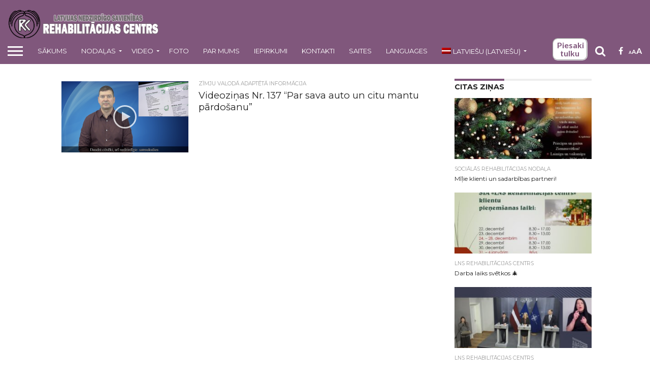

--- FILE ---
content_type: text/html; charset=UTF-8
request_url: https://rc.lns.lv/2017/08/25/
body_size: 13827
content:
<!DOCTYPE html>
<html lang="lv">
<head>
<meta charset="UTF-8" >
<meta name="viewport" id="viewport" content="width=device-width, initial-scale=1.0, maximum-scale=1.0, minimum-scale=1.0, user-scalable=no" />


<link rel="shortcut icon" href="https://rc.lns.lv/wp-content/uploads/2016/12/logo.png" /><link rel="alternate" type="application/rss+xml" title="RSS 2.0" href="https://rc.lns.lv/feed/" />
<link rel="alternate" type="text/xml" title="RSS .92" href="https://rc.lns.lv/feed/rss/" />
<link rel="alternate" type="application/atom+xml" title="Atom 0.3" href="https://rc.lns.lv/feed/atom/" />
<link rel="pingback" href="" />

<meta property="og:image" content="https://rc.lns.lv/wp-content/uploads/2017/08/Screen-Shot-2017-08-25-at-16.45.38-1000x600.png" />
<meta name="twitter:image" content="https://rc.lns.lv/wp-content/uploads/2017/08/Screen-Shot-2017-08-25-at-16.45.38-1000x600.png" />

<meta property="og:description" content="SIA „LNS Rehabilitācijas centrs&quot;" />


<title>25. augusts, 2017 &#8211; LNS Rehabilitācijas centrs</title>
<meta name='robots' content='max-image-preview:large' />
<link rel="alternate" hreflang="lv" href="https://rc.lns.lv/2017/08/25/" />
<link rel='dns-prefetch' href='//maps.googleapis.com' />
<link rel='dns-prefetch' href='//netdna.bootstrapcdn.com' />
<link rel='dns-prefetch' href='//www.googletagmanager.com' />
<link rel="alternate" type="application/rss+xml" title="LNS Rehabilitācijas centrs&raquo; Plūsma" href="https://rc.lns.lv/feed/" />
<style id='wp-img-auto-sizes-contain-inline-css' type='text/css'>
img:is([sizes=auto i],[sizes^="auto," i]){contain-intrinsic-size:3000px 1500px}
/*# sourceURL=wp-img-auto-sizes-contain-inline-css */
</style>
<style id='wp-emoji-styles-inline-css' type='text/css'>

	img.wp-smiley, img.emoji {
		display: inline !important;
		border: none !important;
		box-shadow: none !important;
		height: 1em !important;
		width: 1em !important;
		margin: 0 0.07em !important;
		vertical-align: -0.1em !important;
		background: none !important;
		padding: 0 !important;
	}
/*# sourceURL=wp-emoji-styles-inline-css */
</style>
<link rel='stylesheet' id='wp-block-library-css' href='https://rc.lns.lv/wp-includes/css/dist/block-library/style.min.css?ver=6.9' type='text/css' media='all' />
<style id='global-styles-inline-css' type='text/css'>
:root{--wp--preset--aspect-ratio--square: 1;--wp--preset--aspect-ratio--4-3: 4/3;--wp--preset--aspect-ratio--3-4: 3/4;--wp--preset--aspect-ratio--3-2: 3/2;--wp--preset--aspect-ratio--2-3: 2/3;--wp--preset--aspect-ratio--16-9: 16/9;--wp--preset--aspect-ratio--9-16: 9/16;--wp--preset--color--black: #000000;--wp--preset--color--cyan-bluish-gray: #abb8c3;--wp--preset--color--white: #ffffff;--wp--preset--color--pale-pink: #f78da7;--wp--preset--color--vivid-red: #cf2e2e;--wp--preset--color--luminous-vivid-orange: #ff6900;--wp--preset--color--luminous-vivid-amber: #fcb900;--wp--preset--color--light-green-cyan: #7bdcb5;--wp--preset--color--vivid-green-cyan: #00d084;--wp--preset--color--pale-cyan-blue: #8ed1fc;--wp--preset--color--vivid-cyan-blue: #0693e3;--wp--preset--color--vivid-purple: #9b51e0;--wp--preset--gradient--vivid-cyan-blue-to-vivid-purple: linear-gradient(135deg,rgb(6,147,227) 0%,rgb(155,81,224) 100%);--wp--preset--gradient--light-green-cyan-to-vivid-green-cyan: linear-gradient(135deg,rgb(122,220,180) 0%,rgb(0,208,130) 100%);--wp--preset--gradient--luminous-vivid-amber-to-luminous-vivid-orange: linear-gradient(135deg,rgb(252,185,0) 0%,rgb(255,105,0) 100%);--wp--preset--gradient--luminous-vivid-orange-to-vivid-red: linear-gradient(135deg,rgb(255,105,0) 0%,rgb(207,46,46) 100%);--wp--preset--gradient--very-light-gray-to-cyan-bluish-gray: linear-gradient(135deg,rgb(238,238,238) 0%,rgb(169,184,195) 100%);--wp--preset--gradient--cool-to-warm-spectrum: linear-gradient(135deg,rgb(74,234,220) 0%,rgb(151,120,209) 20%,rgb(207,42,186) 40%,rgb(238,44,130) 60%,rgb(251,105,98) 80%,rgb(254,248,76) 100%);--wp--preset--gradient--blush-light-purple: linear-gradient(135deg,rgb(255,206,236) 0%,rgb(152,150,240) 100%);--wp--preset--gradient--blush-bordeaux: linear-gradient(135deg,rgb(254,205,165) 0%,rgb(254,45,45) 50%,rgb(107,0,62) 100%);--wp--preset--gradient--luminous-dusk: linear-gradient(135deg,rgb(255,203,112) 0%,rgb(199,81,192) 50%,rgb(65,88,208) 100%);--wp--preset--gradient--pale-ocean: linear-gradient(135deg,rgb(255,245,203) 0%,rgb(182,227,212) 50%,rgb(51,167,181) 100%);--wp--preset--gradient--electric-grass: linear-gradient(135deg,rgb(202,248,128) 0%,rgb(113,206,126) 100%);--wp--preset--gradient--midnight: linear-gradient(135deg,rgb(2,3,129) 0%,rgb(40,116,252) 100%);--wp--preset--font-size--small: 13px;--wp--preset--font-size--medium: 20px;--wp--preset--font-size--large: 36px;--wp--preset--font-size--x-large: 42px;--wp--preset--spacing--20: 0.44rem;--wp--preset--spacing--30: 0.67rem;--wp--preset--spacing--40: 1rem;--wp--preset--spacing--50: 1.5rem;--wp--preset--spacing--60: 2.25rem;--wp--preset--spacing--70: 3.38rem;--wp--preset--spacing--80: 5.06rem;--wp--preset--shadow--natural: 6px 6px 9px rgba(0, 0, 0, 0.2);--wp--preset--shadow--deep: 12px 12px 50px rgba(0, 0, 0, 0.4);--wp--preset--shadow--sharp: 6px 6px 0px rgba(0, 0, 0, 0.2);--wp--preset--shadow--outlined: 6px 6px 0px -3px rgb(255, 255, 255), 6px 6px rgb(0, 0, 0);--wp--preset--shadow--crisp: 6px 6px 0px rgb(0, 0, 0);}:where(.is-layout-flex){gap: 0.5em;}:where(.is-layout-grid){gap: 0.5em;}body .is-layout-flex{display: flex;}.is-layout-flex{flex-wrap: wrap;align-items: center;}.is-layout-flex > :is(*, div){margin: 0;}body .is-layout-grid{display: grid;}.is-layout-grid > :is(*, div){margin: 0;}:where(.wp-block-columns.is-layout-flex){gap: 2em;}:where(.wp-block-columns.is-layout-grid){gap: 2em;}:where(.wp-block-post-template.is-layout-flex){gap: 1.25em;}:where(.wp-block-post-template.is-layout-grid){gap: 1.25em;}.has-black-color{color: var(--wp--preset--color--black) !important;}.has-cyan-bluish-gray-color{color: var(--wp--preset--color--cyan-bluish-gray) !important;}.has-white-color{color: var(--wp--preset--color--white) !important;}.has-pale-pink-color{color: var(--wp--preset--color--pale-pink) !important;}.has-vivid-red-color{color: var(--wp--preset--color--vivid-red) !important;}.has-luminous-vivid-orange-color{color: var(--wp--preset--color--luminous-vivid-orange) !important;}.has-luminous-vivid-amber-color{color: var(--wp--preset--color--luminous-vivid-amber) !important;}.has-light-green-cyan-color{color: var(--wp--preset--color--light-green-cyan) !important;}.has-vivid-green-cyan-color{color: var(--wp--preset--color--vivid-green-cyan) !important;}.has-pale-cyan-blue-color{color: var(--wp--preset--color--pale-cyan-blue) !important;}.has-vivid-cyan-blue-color{color: var(--wp--preset--color--vivid-cyan-blue) !important;}.has-vivid-purple-color{color: var(--wp--preset--color--vivid-purple) !important;}.has-black-background-color{background-color: var(--wp--preset--color--black) !important;}.has-cyan-bluish-gray-background-color{background-color: var(--wp--preset--color--cyan-bluish-gray) !important;}.has-white-background-color{background-color: var(--wp--preset--color--white) !important;}.has-pale-pink-background-color{background-color: var(--wp--preset--color--pale-pink) !important;}.has-vivid-red-background-color{background-color: var(--wp--preset--color--vivid-red) !important;}.has-luminous-vivid-orange-background-color{background-color: var(--wp--preset--color--luminous-vivid-orange) !important;}.has-luminous-vivid-amber-background-color{background-color: var(--wp--preset--color--luminous-vivid-amber) !important;}.has-light-green-cyan-background-color{background-color: var(--wp--preset--color--light-green-cyan) !important;}.has-vivid-green-cyan-background-color{background-color: var(--wp--preset--color--vivid-green-cyan) !important;}.has-pale-cyan-blue-background-color{background-color: var(--wp--preset--color--pale-cyan-blue) !important;}.has-vivid-cyan-blue-background-color{background-color: var(--wp--preset--color--vivid-cyan-blue) !important;}.has-vivid-purple-background-color{background-color: var(--wp--preset--color--vivid-purple) !important;}.has-black-border-color{border-color: var(--wp--preset--color--black) !important;}.has-cyan-bluish-gray-border-color{border-color: var(--wp--preset--color--cyan-bluish-gray) !important;}.has-white-border-color{border-color: var(--wp--preset--color--white) !important;}.has-pale-pink-border-color{border-color: var(--wp--preset--color--pale-pink) !important;}.has-vivid-red-border-color{border-color: var(--wp--preset--color--vivid-red) !important;}.has-luminous-vivid-orange-border-color{border-color: var(--wp--preset--color--luminous-vivid-orange) !important;}.has-luminous-vivid-amber-border-color{border-color: var(--wp--preset--color--luminous-vivid-amber) !important;}.has-light-green-cyan-border-color{border-color: var(--wp--preset--color--light-green-cyan) !important;}.has-vivid-green-cyan-border-color{border-color: var(--wp--preset--color--vivid-green-cyan) !important;}.has-pale-cyan-blue-border-color{border-color: var(--wp--preset--color--pale-cyan-blue) !important;}.has-vivid-cyan-blue-border-color{border-color: var(--wp--preset--color--vivid-cyan-blue) !important;}.has-vivid-purple-border-color{border-color: var(--wp--preset--color--vivid-purple) !important;}.has-vivid-cyan-blue-to-vivid-purple-gradient-background{background: var(--wp--preset--gradient--vivid-cyan-blue-to-vivid-purple) !important;}.has-light-green-cyan-to-vivid-green-cyan-gradient-background{background: var(--wp--preset--gradient--light-green-cyan-to-vivid-green-cyan) !important;}.has-luminous-vivid-amber-to-luminous-vivid-orange-gradient-background{background: var(--wp--preset--gradient--luminous-vivid-amber-to-luminous-vivid-orange) !important;}.has-luminous-vivid-orange-to-vivid-red-gradient-background{background: var(--wp--preset--gradient--luminous-vivid-orange-to-vivid-red) !important;}.has-very-light-gray-to-cyan-bluish-gray-gradient-background{background: var(--wp--preset--gradient--very-light-gray-to-cyan-bluish-gray) !important;}.has-cool-to-warm-spectrum-gradient-background{background: var(--wp--preset--gradient--cool-to-warm-spectrum) !important;}.has-blush-light-purple-gradient-background{background: var(--wp--preset--gradient--blush-light-purple) !important;}.has-blush-bordeaux-gradient-background{background: var(--wp--preset--gradient--blush-bordeaux) !important;}.has-luminous-dusk-gradient-background{background: var(--wp--preset--gradient--luminous-dusk) !important;}.has-pale-ocean-gradient-background{background: var(--wp--preset--gradient--pale-ocean) !important;}.has-electric-grass-gradient-background{background: var(--wp--preset--gradient--electric-grass) !important;}.has-midnight-gradient-background{background: var(--wp--preset--gradient--midnight) !important;}.has-small-font-size{font-size: var(--wp--preset--font-size--small) !important;}.has-medium-font-size{font-size: var(--wp--preset--font-size--medium) !important;}.has-large-font-size{font-size: var(--wp--preset--font-size--large) !important;}.has-x-large-font-size{font-size: var(--wp--preset--font-size--x-large) !important;}
/*# sourceURL=global-styles-inline-css */
</style>

<style id='classic-theme-styles-inline-css' type='text/css'>
/*! This file is auto-generated */
.wp-block-button__link{color:#fff;background-color:#32373c;border-radius:9999px;box-shadow:none;text-decoration:none;padding:calc(.667em + 2px) calc(1.333em + 2px);font-size:1.125em}.wp-block-file__button{background:#32373c;color:#fff;text-decoration:none}
/*# sourceURL=/wp-includes/css/classic-themes.min.css */
</style>
<link rel='stylesheet' id='mvp-score-style-css' href='https://rc.lns.lv/wp-content/plugins/mvp-scoreboard/css/score-style.css?ver=6.9' type='text/css' media='all' />
<link rel='stylesheet' id='default-icon-styles-css' href='https://rc.lns.lv/wp-content/plugins/svg-vector-icon-plugin/public/../admin/css/wordpress-svg-icon-plugin-style.min.css?ver=6.9' type='text/css' media='all' />
<link rel='stylesheet' id='wpml-legacy-horizontal-list-0-css' href='https://rc.lns.lv/wp-content/plugins/sitepress-multilingual-cms/templates/language-switchers/legacy-list-horizontal/style.css?ver=1' type='text/css' media='all' />
<link rel='stylesheet' id='wpml-menu-item-0-css' href='https://rc.lns.lv/wp-content/plugins/sitepress-multilingual-cms/templates/language-switchers/menu-item/style.css?ver=1' type='text/css' media='all' />
<link rel='stylesheet' id='google-maps-builder-plugin-styles-css' href='https://rc.lns.lv/wp-content/plugins/google-maps-builder/vendor/wordimpress/maps-builder-core/assets/css/google-maps-builder.min.css?ver=2.1.2' type='text/css' media='all' />
<link rel='stylesheet' id='google-maps-builder-map-icons-css' href='https://rc.lns.lv/wp-content/plugins/google-maps-builder/vendor/wordimpress/maps-builder-core/includes/libraries/map-icons/css/map-icons.css?ver=2.1.2' type='text/css' media='all' />
<link rel='stylesheet' id='mvp-reset-css' href='https://rc.lns.lv/wp-content/themes/flex-mag/css/reset.css?ver=6.9' type='text/css' media='all' />
<link rel='stylesheet' id='mvp-fontawesome-css' href='//netdna.bootstrapcdn.com/font-awesome/4.4.0/css/font-awesome.css?ver=6.9' type='text/css' media='all' />
<link rel='stylesheet' id='mvp-style-css' href='https://rc.lns.lv/wp-content/themes/flex-mag/style.css?ver=6.9' type='text/css' media='all' />
<link rel='stylesheet' id='mvp-media-queries-css' href='https://rc.lns.lv/wp-content/themes/flex-mag/css/media-queries.css?ver=6.9' type='text/css' media='all' />
<link rel='stylesheet' id='tmm-css' href='https://rc.lns.lv/wp-content/plugins/team-members/inc/css/tmm_style.css?ver=6.9' type='text/css' media='all' />
<link rel='stylesheet' id='otw-shortcode-general_foundicons-css' href='https://rc.lns.lv/wp-content/plugins/dropcaps-shortcodes-and-widget/include/otw_components/otw_shortcode/css/general_foundicons.css?ver=6.9' type='text/css' media='all' />
<link rel='stylesheet' id='otw-shortcode-social_foundicons-css' href='https://rc.lns.lv/wp-content/plugins/dropcaps-shortcodes-and-widget/include/otw_components/otw_shortcode/css/social_foundicons.css?ver=6.9' type='text/css' media='all' />
<link rel='stylesheet' id='otw-shortcode-css' href='https://rc.lns.lv/wp-content/plugins/dropcaps-shortcodes-and-widget/include/otw_components/otw_shortcode/css/otw_shortcode.css?ver=6.9' type='text/css' media='all' />
<script type="text/javascript" src="https://rc.lns.lv/wp-includes/js/jquery/jquery.min.js?ver=3.7.1" id="jquery-core-js"></script>
<script type="text/javascript" src="https://rc.lns.lv/wp-includes/js/jquery/jquery-migrate.min.js?ver=3.4.1" id="jquery-migrate-js"></script>
<script type="text/javascript" src="https://rc.lns.lv/wp-content/plugins/font-resizer/js/jquery.cookie.js?ver=6.9" id="fontResizerCookie-js"></script>
<script type="text/javascript" src="https://rc.lns.lv/wp-content/plugins/font-resizer/js/jquery.fontsize.js?ver=6.9" id="fontResizer-js"></script>
<script type="text/javascript" src="https://rc.lns.lv/wp-content/plugins/font-resizer/js/main.js?ver=6.9" id="fontResizerPlugin-js"></script>
<script type="text/javascript" src="https://maps.googleapis.com/maps/api/js?v=3.exp&amp;libraries=places&amp;key=AIzaSyBDXA3Oj-whw_683hbv8vTIrViOroJKGgs&amp;ver=6.9" id="google-maps-builder-gmaps-js"></script>
<link rel="https://api.w.org/" href="https://rc.lns.lv/wp-json/" /><link rel="EditURI" type="application/rsd+xml" title="RSD" href="https://rc.lns.lv/xmlrpc.php?rsd" />
<meta name="generator" content="Site Kit by Google 1.170.0" /><meta name="generator" content="WPML ver:3.6.2 stt:1,32,46;" />

<style type='text/css'>

@import url(//fonts.googleapis.com/css?family=Oswald:400,700|Lato:400,700|Work+Sans:900|Montserrat:400,700|Open+Sans:800|Playfair+Display:400,700,900|Quicksand|Raleway:200,400,700|Roboto+Slab:400,700|Work+Sans:100,200,300,400,500,600,700,800,900|Montserrat:100,200,300,400,500,600,700,800,900|Work+Sans:100,200,300,400,400italic,500,600,700,700italic,800,900|Lato:100,200,300,400,400italic,500,600,700,700italic,800,900|Montserrat:100,200,300,400,500,600,700,800,900&subset=latin,latin-ext,cyrillic,cyrillic-ext,greek-ext,greek,vietnamese);

#wallpaper {
	background: url() no-repeat 50% 0;
	}
body,
.blog-widget-text p,
.feat-widget-text p,
.post-info-right,
span.post-excerpt,
span.feat-caption,
span.soc-count-text,
#content-main p,
#commentspopup .comments-pop,
.archive-list-text p,
.author-box-bot p,
#post-404 p,
.foot-widget,
#home-feat-text p,
.feat-top2-left-text p,
.feat-wide1-text p,
.feat-wide4-text p,
#content-main table,
.foot-copy p,
.video-main-text p {
	font-family: 'Lato', sans-serif;
	}

a,
a:visited,
.post-info-name a {
	color: #80577c;
	}

a:hover {
	color: #999999;
	}

.fly-but-wrap,
span.feat-cat,
span.post-head-cat,
.prev-next-text a,
.prev-next-text a:visited,
.prev-next-text a:hover {
	background: #80577c;
	}

.fly-but-wrap {
	background: #80577c;
	}

.fly-but-wrap span {
	background: #ffffff;
	}

.woocommerce .star-rating span:before {
	color: #80577c;
	}

.woocommerce .widget_price_filter .ui-slider .ui-slider-range,
.woocommerce .widget_price_filter .ui-slider .ui-slider-handle {
	background-color: #80577c;
	}

.woocommerce span.onsale,
.woocommerce #respond input#submit.alt,
.woocommerce a.button.alt,
.woocommerce button.button.alt,
.woocommerce input.button.alt,
.woocommerce #respond input#submit.alt:hover,
.woocommerce a.button.alt:hover,
.woocommerce button.button.alt:hover,
.woocommerce input.button.alt:hover {
	background-color: #80577c;
	}

span.post-header {
	border-top: 4px solid #80577c;
	}

#main-nav-wrap,
nav.main-menu-wrap,
.nav-logo,
.nav-right-wrap,
.nav-menu-out,
.nav-logo-out,
#head-main-top {
	-webkit-backface-visibility: hidden;
	background: #80577c;
	}

nav.main-menu-wrap ul li a,
.nav-menu-out:hover ul li:hover a,
.nav-menu-out:hover span.nav-search-but:hover i,
.nav-menu-out:hover span.nav-soc-but:hover i,
span.nav-search-but i,
span.nav-soc-but i {
	color: #ffffff;
	}

.nav-menu-out:hover li.menu-item-has-children:hover a:after,
nav.main-menu-wrap ul li.menu-item-has-children a:after {
	border-color: #ffffff transparent transparent transparent;
	}

.nav-menu-out:hover ul li a,
.nav-menu-out:hover span.nav-search-but i,
.nav-menu-out:hover span.nav-soc-but i {
	color: #fdacc8;
	}

.nav-menu-out:hover li.menu-item-has-children a:after {
	border-color: #fdacc8 transparent transparent transparent;
	}

.nav-menu-out:hover ul li ul.mega-list li a,
.side-list-text p,
.row-widget-text p,
.blog-widget-text h2,
.feat-widget-text h2,
.archive-list-text h2,
h2.author-list-head a,
.mvp-related-text a {
	color: #222222;
	}

ul.mega-list li:hover a,
ul.side-list li:hover .side-list-text p,
ul.row-widget-list li:hover .row-widget-text p,
ul.blog-widget-list li:hover .blog-widget-text h2,
.feat-widget-wrap:hover .feat-widget-text h2,
ul.archive-list li:hover .archive-list-text h2,
ul.archive-col-list li:hover .archive-list-text h2,
h2.author-list-head a:hover,
.mvp-related-posts ul li:hover .mvp-related-text a {
	color: #999999 !important;
	}

span.more-posts-text,
a.inf-more-but,
#comments-button a,
#comments-button span.comment-but-text {
	border: 1px solid #80577c;
	}

span.more-posts-text,
a.inf-more-but,
#comments-button a,
#comments-button span.comment-but-text {
	color: #80577c !important;
	}

#comments-button a:hover,
#comments-button span.comment-but-text:hover,
a.inf-more-but:hover,
span.more-posts-text:hover {
	background: #80577c;
	}

nav.main-menu-wrap ul li a,
ul.col-tabs li a,
nav.fly-nav-menu ul li a,
.foot-menu .menu li a {
	font-family: 'Montserrat', sans-serif;
	}

.feat-top2-right-text h2,
.side-list-text p,
.side-full-text p,
.row-widget-text p,
.feat-widget-text h2,
.blog-widget-text h2,
.prev-next-text a,
.prev-next-text a:visited,
.prev-next-text a:hover,
span.post-header,
.archive-list-text h2,
#woo-content h1.page-title,
.woocommerce div.product .product_title,
.woocommerce ul.products li.product h3,
.video-main-text h2,
.mvp-related-text a {
	font-family: 'Montserrat', sans-serif;
	}

.feat-wide-sub-text h2,
#home-feat-text h2,
.feat-top2-left-text h2,
.feat-wide1-text h2,
.feat-wide4-text h2,
.feat-wide5-text h2,
h1.post-title,
#content-main h1.post-title,
#post-404 h1,
h1.post-title-wide,
#content-main blockquote p,
#commentspopup #content-main h1 {
	font-family: 'Work Sans', sans-serif;
	}

h3.home-feat-title,
h3.side-list-title,
#infscr-loading,
.score-nav-menu select,
h1.cat-head,
h1.arch-head,
h2.author-list-head,
h3.foot-head,
.woocommerce ul.product_list_widget span.product-title,
.woocommerce ul.product_list_widget li a,
.woocommerce #reviews #comments ol.commentlist li .comment-text p.meta,
.woocommerce .related h2,
.woocommerce div.product .woocommerce-tabs .panel h2,
.woocommerce div.product .product_title,
#content-main h1,
#content-main h2,
#content-main h3,
#content-main h4,
#content-main h5,
#content-main h6 {
	font-family: 'Work Sans', sans-serif;
	}

</style>
	
<style type="text/css">


.post-cont-out,
.post-cont-in {
	margin-right: 0;
	}
.nav-links {
	display: none;
	}







.nav-left-wrap {
	width: 60px;
	}
.nav-logo-out {
	margin-left: -60px;
	}
.nav-logo-in {
	margin-left: 60px;
	}
.nav-logo-show {
	padding-right: 20px;
	width: 200px;
	height: 50px;
	}
.nav-logo-show img {
	width: auto;
	}
.nav-left-width {
	width: 280px !important;
	}
.nav-logo-out-fade {
	margin-left: -280px;
	}
.nav-logo-in-fade {
	margin-left: 280px;
	}

</style>


<!-- Google AdSense meta tags added by Site Kit -->
<meta name="google-adsense-platform-account" content="ca-host-pub-2644536267352236">
<meta name="google-adsense-platform-domain" content="sitekit.withgoogle.com">
<!-- End Google AdSense meta tags added by Site Kit -->

</head>

<body class="archive date wp-theme-flex-mag">
	<div id="site" class="left relative">
		<div id="site-wrap" class="left relative">
						<div id="fly-wrap">
	<div class="fly-wrap-out">
		<div class="fly-side-wrap">
			<ul class="fly-bottom-soc left relative">
									<li class="fb-soc">
						<a href="https://www.facebook.com/lns.lv/" target="_blank">
						<i class="fa fa-facebook-square fa-2"></i>
						</a>
					</li>
																													<li class="yt-soc">
						<a href="https://www.youtube.com/channel/UCnvuaBSnTKaBJq03dnnLWdw" target="_blank">
						<i class="fa fa-youtube-play fa-2"></i>
						</a>
					</li>
																					<li class="rss-soc">
						<a href="https://rc.lns.lv/feed/rss/" target="_blank">
						<i class="fa fa-rss fa-2"></i>
						</a>
					</li>
							</ul>
		</div><!--fly-side-wrap-->
		<div class="fly-wrap-in">
			<div id="fly-menu-wrap">
				<nav class="fly-nav-menu left relative">
					<div class="menu"><ul>
<li class="page_item page-item-2358 page_item_has_children"><a href="https://rc.lns.lv/galerija/">Bilžu galerija</a>
<ul class='children'>
	<li class="page_item page-item-2420"><a href="https://rc.lns.lv/galerija/albums_2017/">Bilžu galerija</a></li>
</ul>
</li>
<li class="page_item page-item-177 current_page_parent"><a href="https://rc.lns.lv/latest-news/">Latest News</a></li>
<li class="page_item page-item-2512"><a href="https://rc.lns.lv/lns-rehabilitacijas-centra-zimju-valodas-attistibas-nodalas-istenotie-projekti/">LNS Rehabilitācijas centra zīmju valodas attīstības nodaļas īstenotie projekti</a></li>
<li class="page_item page-item-2479 page_item_has_children"><a href="https://rc.lns.lv/pakalpojumi/">Pakalpojumi</a>
<ul class='children'>
	<li class="page_item page-item-2481"><a href="https://rc.lns.lv/pakalpojumi/latviesu-zimju-valodas-lietosanas-apmaciba/">Latviešu zīmju valodas lietošanas apmācība</a></li>
	<li class="page_item page-item-2491"><a href="https://rc.lns.lv/pakalpojumi/palidziba-un-atbalsts-klienta-socialo-problemu-risinasana/">Palīdzība un atbalsts klienta sociālo problēmu risināšanā</a></li>
	<li class="page_item page-item-2488"><a href="https://rc.lns.lv/pakalpojumi/psihologiskas-adaptacijas-trenini/">Psiholoģiskās adaptācijas treniņi</a></li>
	<li class="page_item page-item-2484"><a href="https://rc.lns.lv/pakalpojumi/saskarsmes-un-radosas-pasizteiksmes-iemanu-apguve/">Saskarsmes un radošās pašizteiksmes iemaņu apguve</a></li>
	<li class="page_item page-item-2494"><a href="https://rc.lns.lv/pakalpojumi/socialas-rehabilitacijas-pakalpojumu-komplekss-personam-ar-dzirdes-traucejumiem/">Sociālās rehabilitācijas pakalpojumu komplekss personām ar dzirdes traucējumiem</a></li>
	<li class="page_item page-item-2497"><a href="https://rc.lns.lv/pakalpojumi/socialas-rehabilitacijas-pakalpojumu-komplekss-personam-ar-dzirdes-un-intelektualas-attistibas-traucejumiem/">Sociālās rehabilitācijas pakalpojumu komplekss personām ar dzirdes un intelektuālās attīstības traucējumiem</a></li>
	<li class="page_item page-item-2503"><a href="https://rc.lns.lv/pakalpojumi/surdotulka-pakalpojumi-izglitibas-programmas-apguvei/">Surdotulka pakalpojumi izglītības programmas apguvei</a></li>
	<li class="page_item page-item-2506"><a href="https://rc.lns.lv/pakalpojumi/surdotulka-pakalpojumi-saskarsmes-nodrosinasanai-ar-citam-fiziskam-un-juridiskam-personam/">Surdotulka pakalpojumi saskarsmes nodrošināšanai ar citām fiziskām un juridiskām personām</a></li>
</ul>
</li>
<li class="page_item page-item-1884 page_item_has_children"><a href="https://rc.lns.lv/">Sākums</a>
<ul class='children'>
	<li class="page_item page-item-2041 page_item_has_children"><a href="https://rc.lns.lv/sakums/ka-mus-atrast/">Kā mūs atrast</a>
	<ul class='children'>
		<li class="page_item page-item-2636"><a href="https://rc.lns.lv/sakums/ka-mus-atrast/lns-rehabilitacijas-centrs-adrese-un-darba-laiks/">LNS Rehabilitācijas centrs &#8211; adrese un darba laiks</a></li>
		<li class="page_item page-item-2599"><a href="https://rc.lns.lv/sakums/ka-mus-atrast/zimju-valodas-tulku-nodala-adrese-un-darba-laiks/">Nepieciešams zīmju valodas tulks? </a></li>
		<li class="page_item page-item-2603"><a href="https://rc.lns.lv/sakums/ka-mus-atrast/socialas-rehabilitacijas-nodala-adrese-un-darba-laiks/">Sociālās rehabilitācijas nodaļa &#8211; adrese un darba laiks</a></li>
		<li class="page_item page-item-2588"><a href="https://rc.lns.lv/sakums/ka-mus-atrast/zimju-valodas-attistibas-nodala-darba-laiks/">Zīmju valodas attīstības nodaļa &#8211; adrese un darba laiks</a></li>
	</ul>
</li>
</ul>
</li>
<li class="page_item page-item-7804"><a href="https://rc.lns.lv/sakums-%d1%80%d1%83%d1%81%d1%81%d0%ba%d0%b8%d0%b9/">Sākums &#8211; Русский</a></li>
<li class="page_item page-item-219"><a href="https://rc.lns.lv/socialas-rehabilitacijas-nodalas-darbinieki/">Sociālas rehabilitācijas nodaļa &#8211; darbinieki</a></li>
<li class="page_item page-item-1765"><a href="https://rc.lns.lv/saites/">Tulku organizācijas</a></li>
<li class="page_item page-item-1834"><a href="https://rc.lns.lv/video/">Video</a></li>
<li class="page_item page-item-2687"><a href="https://rc.lns.lv/zimju-valodas-attistibas-nodala-darbinieki/">Zīmju valodas attīstības nodaļa &#8211; darbinieki</a></li>
<li class="page_item page-item-2032"><a href="https://rc.lns.lv/lnstulki/">Zīmju valodas tulki</a></li>
</ul></div>
				</nav>
			</div><!--fly-menu-wrap-->
		</div><!--fly-wrap-in-->
	</div><!--fly-wrap-out-->
</div><!--fly-wrap-->			<div id="head-main-wrap" class="left relative">
				<div id="head-main-top" class="left relative">
																											<div class="leader-wrap-out">
							<div class="leader-wrap-in">
								<div id="logo-leader-wrap" class="left relative">
									<div class="logo-leader-out">
										<div class="logo-left-wrap left relative">
																							<a itemprop="url" href="https://rc.lns.lv/"><img itemprop="logo" src="https://rc.lns.lv/wp-content/uploads/2016/12/rc_new-9.png" alt="LNS Rehabilitācijas centrs" data-rjs="2" /></a>
																																		<h2 class="mvp-logo-title">LNS Rehabilitācijas centrs</h2>
																					</div><!--logo-left-wrap-->
										<div class="logo-leader-in">
											<div class="leader-right-wrap left relative">
																							</div><!--leader-right-wrap-->
										</div><!--logo-leader-in-->
									</div><!--logo-leader-out-->
								</div><!--logo-leader-wrap-->
							</div><!--leader-wrap-in-->
						</div><!--lead-wrap-out-->
														</div><!--head-main-top-->
				<div id="main-nav-wrap">
					<div class="nav-out">
						<div class="nav-in">
							<div id="main-nav-cont" class="left" itemscope itemtype="http://schema.org/Organization">
								<div class="nav-logo-out">
									<div class="nav-left-wrap left relative">
										<div class="fly-but-wrap left relative">
											<span></span>
											<span></span>
											<span></span>
											<span></span>
										</div><!--fly-but-wrap-->
																					<div class="nav-logo-fade left">
																									<a href="https://rc.lns.lv/"><img src="https://rc.lns.lv/wp-content/uploads/2016/12/rc_new-10.png" alt="LNS Rehabilitācijas centrs" data-rjs="2" /></a>
																							</div><!--nav-logo-fade-->
																			</div><!--nav-left-wrap-->
									<div class="nav-logo-in">
										<div class="nav-menu-out">
											<div class="nav-menu-in">
												<nav class="main-menu-wrap left">
													<div class="menu-main-menu-container"><ul id="menu-main-menu" class="menu"><li id="menu-item-1855" class="menu-item menu-item-type-custom menu-item-object-custom menu-item-home menu-item-1855"><a href="https://rc.lns.lv">Sākums</a></li>
<li id="menu-item-2501" class="menu-item menu-item-type-taxonomy menu-item-object-category menu-item-has-children menu-item-2501"><a href="https://rc.lns.lv/category/lnsrc/">Nodaļas</a>
<ul class="sub-menu">
	<li id="menu-item-1929" class="menu-item menu-item-type-taxonomy menu-item-object-category menu-item-has-children menu-item-1929"><a href="https://rc.lns.lv/category/lnsrc/zva/">Zīmju valodas attīstības nodaļa</a>
	<ul class="sub-menu">
		<li id="menu-item-2510" class="menu-item menu-item-type-post_type menu-item-object-post menu-item-2510"><a href="https://rc.lns.lv/zva/">Par nodaļu</a></li>
		<li id="menu-item-2692" class="menu-item menu-item-type-post_type menu-item-object-page menu-item-2692"><a href="https://rc.lns.lv/zimju-valodas-attistibas-nodala-darbinieki/">Darbinieki</a></li>
		<li id="menu-item-2511" class="menu-item menu-item-type-custom menu-item-object-custom menu-item-2511"><a href="http://zimjuvaloda.lv/lv/video">Zīmju valoda</a></li>
		<li id="menu-item-2514" class="menu-item menu-item-type-post_type menu-item-object-page menu-item-2514"><a href="https://rc.lns.lv/lns-rehabilitacijas-centra-zimju-valodas-attistibas-nodalas-istenotie-projekti/">Projekti</a></li>
		<li id="menu-item-2617" class="menu-item menu-item-type-post_type menu-item-object-page menu-item-2617"><a href="https://rc.lns.lv/sakums/ka-mus-atrast/zimju-valodas-attistibas-nodala-darba-laiks/">Adrese un darba laiks</a></li>
	</ul>
</li>
	<li id="menu-item-1930" class="menu-item menu-item-type-taxonomy menu-item-object-category menu-item-has-children menu-item-1930"><a href="https://rc.lns.lv/category/lnsrc/zvt/">Zīmju valodas tulku nodaļa</a>
	<ul class="sub-menu">
		<li id="menu-item-2567" class="menu-item menu-item-type-post_type menu-item-object-post menu-item-2567"><a href="https://rc.lns.lv/zvt/">Par nodaļu</a></li>
		<li id="menu-item-2037" class="menu-item menu-item-type-post_type menu-item-object-page menu-item-2037"><a href="https://rc.lns.lv/lnstulki/">Tulki</a></li>
		<li id="menu-item-2616" class="menu-item menu-item-type-post_type menu-item-object-page menu-item-2616"><a href="https://rc.lns.lv/sakums/ka-mus-atrast/zimju-valodas-tulku-nodala-adrese-un-darba-laiks/">Adrese un darba laiks</a></li>
	</ul>
</li>
	<li id="menu-item-1931" class="menu-item menu-item-type-taxonomy menu-item-object-category menu-item-has-children menu-item-1931"><a href="https://rc.lns.lv/category/lnsrc/sr/">Sociālās rehabilitācijas nodaļa</a>
	<ul class="sub-menu">
		<li id="menu-item-2572" class="menu-item menu-item-type-post_type menu-item-object-post menu-item-2572"><a href="https://rc.lns.lv/sr/">Par nodaļu</a></li>
		<li id="menu-item-2671" class="menu-item menu-item-type-post_type menu-item-object-page menu-item-2671"><a href="https://rc.lns.lv/socialas-rehabilitacijas-nodalas-darbinieki/">Darbinieki</a></li>
		<li id="menu-item-2615" class="menu-item menu-item-type-post_type menu-item-object-page menu-item-2615"><a href="https://rc.lns.lv/sakums/ka-mus-atrast/socialas-rehabilitacijas-nodala-adrese-un-darba-laiks/">Adrese un darba laiks</a></li>
	</ul>
</li>
</ul>
</li>
<li id="menu-item-2004" class="menu-item menu-item-type-post_type menu-item-object-page menu-item-has-children menu-item-2004"><a href="https://rc.lns.lv/video/">Video</a>
<ul class="sub-menu">
	<li id="menu-item-2031" class="menu-item menu-item-type-taxonomy menu-item-object-category menu-item-2031"><a href="https://rc.lns.lv/category/zimju-valoda-adapteta-informacija/">Zīmju valodā adaptētā informācija</a></li>
</ul>
</li>
<li id="menu-item-2434" class="menu-item menu-item-type-post_type menu-item-object-page menu-item-2434"><a href="https://rc.lns.lv/galerija/albums_2017/">Foto</a></li>
<li id="menu-item-2502" class="menu-item menu-item-type-post_type menu-item-object-post menu-item-2502"><a href="https://rc.lns.lv/par/">Par Mums</a></li>
<li id="menu-item-3161" class="menu-item menu-item-type-taxonomy menu-item-object-category menu-item-3161"><a href="https://rc.lns.lv/category/iepirkumi/">Iepirkumi</a></li>
<li id="menu-item-2044" class="menu-item menu-item-type-post_type menu-item-object-page menu-item-2044"><a href="https://rc.lns.lv/sakums/ka-mus-atrast/">Kontakti</a></li>
<li id="menu-item-2001" class="menu-item menu-item-type-post_type menu-item-object-page menu-item-2001"><a href="https://rc.lns.lv/saites/">Saites</a></li>
<li id="menu-item-7803" class="menu-item menu-item-type-custom menu-item-object-custom menu-item-7803"><a href="#pll_switcher">Languages</a></li>
<li id="menu-item-wpml-ls-main-menu-lv" class="menu-item menu-item-has-children wpml-ls-slot-main-menu wpml-ls-item wpml-ls-item-lv wpml-ls-current-language wpml-ls-menu-item wpml-ls-first-item wpml-ls-last-item menu-item-wpml-ls-main-menu-lv"><a href="https://rc.lns.lv/2017/08/25/" title="Latviešu"><img class="wpml-ls-flag" src="https://rc.lns.lv/wp-content/plugins/sitepress-multilingual-cms/res/flags/lv.png" alt="lv" title="Latviešu"><span class="wpml-ls-native">Latviešu</span><span class="wpml-ls-display"><span class="wpml-ls-bracket"> (</span>Latviešu<span class="wpml-ls-bracket">)</span></span></a></li>
</ul></div>												</nav>

											</div><!--nav-menu-in-->
											<div class="nav-right-wrap relative">
											
											<a class="nav-search-wrap left relative" style="    display: inline-block;
    margin-left: -69px;
    background: white;
    border-radius: 10px;
    height: auto;
    padding: 4px 8px 4px 7px;
    text-align: center;
    border: 2px;
    border-block-color: black;
    border-style: groove;" href="https://rc.lns.lv/sakums/ka-mus-atrast/zimju-valodas-tulku-nodala-adrese-un-darba-laiks" style="border-radius:10px;background-color:#93648b;font-size:16px"><strong>Piesaki tulku</strong></a>
											
											
												<div class="nav-search-wrap left relative">
													<span class="nav-search-but left"><i class="fa fa-search fa-2"></i></span>
													<div class="search-fly-wrap">

														<form method="get" id="searchform" action="https://rc.lns.lv/">
	<input type="text" name="s" id="s" value="Ierakstiet vārdu un nospiediet enter" onfocus='if (this.value == "Ierakstiet vārdu un nospiediet enter") { this.value = ""; }' onblur='if (this.value == "") { this.value = "Ierakstiet vārdu un nospiediet enter"; }' />
	<input type="hidden" id="searchsubmit" value="Search" />
<input type='hidden' name='lang' value='lv' /></form>													</div><!--search-fly-wrap-->
												</div><!--nav-search-wrap-->
																									<a href="https://www.facebook.com/lns.lv/" target="_blank">
													<span class="nav-soc-but"><i class="fa fa-facebook fa-2"></i></span>
													</a>
																								<div style="    display: inline-block;
    padding: 17px 0px;"><a class="fontResizer_minus" href="#" title="Decrease font size" style="font-size: 8px;color: #ffffff;">A</a> <a class="fontResizer_reset" href="#" title="Reset font size" style="font-size: 12px;color: #ffffff;margin-left:-3px">A</a> <a class="fontResizer_add" href="#" title="Increase font size" style="font-size: 16px;color: #ffffff;margin-left:-3px">A</a> <input type="hidden" id="fontResizer_value" value="body" /><input type="hidden" id="fontResizer_ownid" value="" /><input type="hidden" id="fontResizer_ownelement" value="" /><input type="hidden" id="fontResizer_resizeSteps" value="1.6" /><input type="hidden" id="fontResizer_cookieTime" value="31" /><input type="hidden" id="fontResizer_maxFontsize" value="" /><input type="hidden" id="fontResizer_minFontsize" value="" /></div>											</div><!--nav-right-wrap-->
										</div><!--nav-menu-out-->
									</div><!--nav-logo-in-->
								</div><!--nav-logo-out-->
							</div><!--main-nav-cont-->
						</div><!--nav-in-->
					</div><!--nav-out-->
				</div><!--main-nav-wrap-->
			</div><!--head-main-wrap-->
										<div id="body-main-wrap" class="left relative">
															<div class="body-main-out relative">
					<div class="body-main-in">
						<div id="body-main-cont" class="left relative">
																		<div id="home-main-wrap" class="left relative">
	<div class="home-wrap-out1">
		<div class="home-wrap-in1">
			<div id="home-left-wrap" class="left relative">
				<div id="home-left-col" class="relative">
					<div id="home-mid-wrap" class="left relative">
						<div id="archive-list-wrap" class="left relative">
																						<ul class="archive-list left relative infinite-content">
																									<li class="infinite-post">
																						<a href="https://rc.lns.lv/videozinas-nr-137/" rel="bookmark" title="Videoziņas Nr. 137 &#8220;Par sava auto un citu mantu pārdošanu&#8221;">
											<div class="archive-list-out">
												<div class="archive-list-img left relative">
													<img width="450" height="270" src="https://rc.lns.lv/wp-content/uploads/2017/08/Screen-Shot-2017-08-25-at-16.45.38-450x270.png" class="reg-img wp-post-image" alt="" decoding="async" fetchpriority="high" srcset="https://rc.lns.lv/wp-content/uploads/2017/08/Screen-Shot-2017-08-25-at-16.45.38-450x270.png 450w, https://rc.lns.lv/wp-content/uploads/2017/08/Screen-Shot-2017-08-25-at-16.45.38-1000x600.png 1000w, https://rc.lns.lv/wp-content/uploads/2017/08/Screen-Shot-2017-08-25-at-16.45.38-300x180.png 300w" sizes="(max-width: 450px) 100vw, 450px" />													<img width="80" height="80" src="https://rc.lns.lv/wp-content/uploads/2017/08/Screen-Shot-2017-08-25-at-16.45.38-80x80.png" class="mob-img wp-post-image" alt="" decoding="async" srcset="https://rc.lns.lv/wp-content/uploads/2017/08/Screen-Shot-2017-08-25-at-16.45.38-80x80.png 80w, https://rc.lns.lv/wp-content/uploads/2017/08/Screen-Shot-2017-08-25-at-16.45.38-150x150.png 150w" sizes="(max-width: 80px) 100vw, 80px" />																											<div class="feat-info-wrap">
															<div class="feat-info-views">
																<i class="fa fa-eye fa-2"></i> <span class="feat-info-text">1.5K</span>
															</div><!--feat-info-views-->
																													</div><!--feat-info-wrap-->
																																								<div class="feat-vid-but">
															<i class="fa fa-play fa-3"></i>
														</div><!--feat-vid-but-->
																									</div><!--archive-list-img-->
												<div class="archive-list-in">
													<div class="archive-list-text left relative">
														<span class="side-list-cat">Zīmju valodā adaptētā informācija</span>
														<h2>Videoziņas Nr. 137 &#8220;Par sava auto un citu mantu pārdošanu&#8221;</h2>
														<p></p>
													</div><!--archive-list-text-->
												</div><!--archive-list-in-->
											</div><!--archive-list-out-->
											</a>
																					</li>
															</ul>
															<a href="#" class="inf-more-but">Rādīt vairāk ierakstu</a>
														<div class="nav-links">
															</div><!--nav-links-->
						</div><!--archive-list-wrap-->
					</div><!--home-mid-wrap-->
				</div><!--home-left-col-->
			</div><!--home-left-wrap-->
		</div><!--home-wrap-in1-->
		<div id="arch-right-col" class="relative">
			<div id="sidebar-wrap" class="left relative">
						<div id="mvp_catrow_widget-2" class="side-widget mvp_catrow_widget"><h4 class="post-header"><span class="post-header">Citas ziņas</span></h4>			<div class="row-widget-wrap left relative">
				<ul class="row-widget-list">
											<li>
							<a href="https://rc.lns.lv/milie-klienti-un-sadarbibas-partneri/" rel="bookmark">
															<div class="row-widget-img left relative">
										<img width="300" height="180" src="https://rc.lns.lv/wp-content/uploads/2025/12/2-300x180.jpg" class="reg-img wp-post-image" alt="" decoding="async" loading="lazy" srcset="https://rc.lns.lv/wp-content/uploads/2025/12/2-300x180.jpg 300w, https://rc.lns.lv/wp-content/uploads/2025/12/2-450x270.jpg 450w" sizes="auto, (max-width: 300px) 100vw, 300px" />										<img width="80" height="80" src="https://rc.lns.lv/wp-content/uploads/2025/12/2-80x80.jpg" class="mob-img wp-post-image" alt="" decoding="async" loading="lazy" srcset="https://rc.lns.lv/wp-content/uploads/2025/12/2-80x80.jpg 80w, https://rc.lns.lv/wp-content/uploads/2025/12/2-150x150.jpg 150w" sizes="auto, (max-width: 80px) 100vw, 80px" />																		<div class="feat-info-wrap">
										<div class="feat-info-views">
											<i class="fa fa-eye fa-2"></i> <span class="feat-info-text">55</span>
										</div><!--feat-info-views-->
																			</div><!--feat-info-wrap-->
																										</div><!--row-widget-img-->
														<div class="row-widget-text">
																	<span class="side-list-cat">Sociālās rehabilitācijas nodaļa</span>
																<p>Mīļie klienti un sadarbības partneri!</p>
							</div><!--row-widget-text-->
							</a>
						</li>
											<li>
							<a href="https://rc.lns.lv/darba-laiks-svetkos-%f0%9f%8e%84/" rel="bookmark">
															<div class="row-widget-img left relative">
										<img width="300" height="180" src="https://rc.lns.lv/wp-content/uploads/2025/12/1-1-300x180.jpg" class="reg-img wp-post-image" alt="" decoding="async" loading="lazy" srcset="https://rc.lns.lv/wp-content/uploads/2025/12/1-1-300x180.jpg 300w, https://rc.lns.lv/wp-content/uploads/2025/12/1-1-1000x600.jpg 1000w, https://rc.lns.lv/wp-content/uploads/2025/12/1-1-450x270.jpg 450w" sizes="auto, (max-width: 300px) 100vw, 300px" />										<img width="80" height="80" src="https://rc.lns.lv/wp-content/uploads/2025/12/1-1-80x80.jpg" class="mob-img wp-post-image" alt="" decoding="async" loading="lazy" srcset="https://rc.lns.lv/wp-content/uploads/2025/12/1-1-80x80.jpg 80w, https://rc.lns.lv/wp-content/uploads/2025/12/1-1-150x150.jpg 150w" sizes="auto, (max-width: 80px) 100vw, 80px" />																		<div class="feat-info-wrap">
										<div class="feat-info-views">
											<i class="fa fa-eye fa-2"></i> <span class="feat-info-text">98</span>
										</div><!--feat-info-views-->
																			</div><!--feat-info-wrap-->
																										</div><!--row-widget-img-->
														<div class="row-widget-text">
																	<span class="side-list-cat">LNS Rehabilitācijas centrs</span>
																<p>Darba laiks svētkos &#x1f384;</p>
							</div><!--row-widget-text-->
							</a>
						</li>
											<li>
							<a href="https://rc.lns.lv/preses-konference-pec-ministru-kabineta-sedes-ar-tulkojumu-zimju-valoda-09-12-2025/" rel="bookmark">
															<div class="row-widget-img left relative">
										<img width="300" height="180" src="https://rc.lns.lv/wp-content/uploads/2025/12/1-300x180.jpg" class="reg-img wp-post-image" alt="" decoding="async" loading="lazy" srcset="https://rc.lns.lv/wp-content/uploads/2025/12/1-300x180.jpg 300w, https://rc.lns.lv/wp-content/uploads/2025/12/1-1000x600.jpg 1000w, https://rc.lns.lv/wp-content/uploads/2025/12/1-450x270.jpg 450w" sizes="auto, (max-width: 300px) 100vw, 300px" />										<img width="80" height="80" src="https://rc.lns.lv/wp-content/uploads/2025/12/1-80x80.jpg" class="mob-img wp-post-image" alt="" decoding="async" loading="lazy" srcset="https://rc.lns.lv/wp-content/uploads/2025/12/1-80x80.jpg 80w, https://rc.lns.lv/wp-content/uploads/2025/12/1-150x150.jpg 150w" sizes="auto, (max-width: 80px) 100vw, 80px" />																		<div class="feat-info-wrap">
										<div class="feat-info-views">
											<i class="fa fa-eye fa-2"></i> <span class="feat-info-text">111</span>
										</div><!--feat-info-views-->
																			</div><!--feat-info-wrap-->
																										</div><!--row-widget-img-->
														<div class="row-widget-text">
																	<span class="side-list-cat">LNS Rehabilitācijas centrs</span>
																<p>Preses konference pēc Ministru kabineta sēdes ar tulkojumu zīmju valodā 09.12.2025.</p>
							</div><!--row-widget-text-->
							</a>
						</li>
									</ul>
			</div><!--row-widget-wrap-->
		</div><div id="calendar-2" class="side-widget widget_calendar"><div id="calendar_wrap" class="calendar_wrap"><table id="wp-calendar" class="wp-calendar-table">
	<caption>augusts 2017</caption>
	<thead>
	<tr>
		<th scope="col" aria-label="pirmdien">Pi</th>
		<th scope="col" aria-label="otrdien">Ot</th>
		<th scope="col" aria-label="trešdien">Tr</th>
		<th scope="col" aria-label="ceturtdien">Ce</th>
		<th scope="col" aria-label="piektdien">Pi</th>
		<th scope="col" aria-label="sestdien">Se</th>
		<th scope="col" aria-label="svētdien">Sv</th>
	</tr>
	</thead>
	<tbody>
	<tr>
		<td colspan="1" class="pad">&nbsp;</td><td>1</td><td>2</td><td><a href="https://rc.lns.lv/2017/08/03/" aria-label="Ziņa publicēta 2017. g. 3. August">3</a></td><td><a href="https://rc.lns.lv/2017/08/04/" aria-label="Ziņa publicēta 2017. g. 4. August">4</a></td><td>5</td><td>6</td>
	</tr>
	<tr>
		<td><a href="https://rc.lns.lv/2017/08/07/" aria-label="Ziņa publicēta 2017. g. 7. August">7</a></td><td><a href="https://rc.lns.lv/2017/08/08/" aria-label="Ziņa publicēta 2017. g. 8. August">8</a></td><td><a href="https://rc.lns.lv/2017/08/09/" aria-label="Ziņa publicēta 2017. g. 9. August">9</a></td><td><a href="https://rc.lns.lv/2017/08/10/" aria-label="Ziņa publicēta 2017. g. 10. August">10</a></td><td><a href="https://rc.lns.lv/2017/08/11/" aria-label="Ziņa publicēta 2017. g. 11. August">11</a></td><td>12</td><td>13</td>
	</tr>
	<tr>
		<td><a href="https://rc.lns.lv/2017/08/14/" aria-label="Ziņa publicēta 2017. g. 14. August">14</a></td><td><a href="https://rc.lns.lv/2017/08/15/" aria-label="Ziņa publicēta 2017. g. 15. August">15</a></td><td><a href="https://rc.lns.lv/2017/08/16/" aria-label="Ziņa publicēta 2017. g. 16. August">16</a></td><td><a href="https://rc.lns.lv/2017/08/17/" aria-label="Ziņa publicēta 2017. g. 17. August">17</a></td><td><a href="https://rc.lns.lv/2017/08/18/" aria-label="Ziņa publicēta 2017. g. 18. August">18</a></td><td>19</td><td>20</td>
	</tr>
	<tr>
		<td><a href="https://rc.lns.lv/2017/08/21/" aria-label="Ziņa publicēta 2017. g. 21. August">21</a></td><td><a href="https://rc.lns.lv/2017/08/22/" aria-label="Ziņa publicēta 2017. g. 22. August">22</a></td><td><a href="https://rc.lns.lv/2017/08/23/" aria-label="Ziņa publicēta 2017. g. 23. August">23</a></td><td><a href="https://rc.lns.lv/2017/08/24/" aria-label="Ziņa publicēta 2017. g. 24. August">24</a></td><td><a href="https://rc.lns.lv/2017/08/25/" aria-label="Ziņa publicēta 2017. g. 25. August">25</a></td><td>26</td><td>27</td>
	</tr>
	<tr>
		<td><a href="https://rc.lns.lv/2017/08/28/" aria-label="Ziņa publicēta 2017. g. 28. August">28</a></td><td><a href="https://rc.lns.lv/2017/08/29/" aria-label="Ziņa publicēta 2017. g. 29. August">29</a></td><td><a href="https://rc.lns.lv/2017/08/30/" aria-label="Ziņa publicēta 2017. g. 30. August">30</a></td><td><a href="https://rc.lns.lv/2017/08/31/" aria-label="Ziņa publicēta 2017. g. 31. August">31</a></td>
		<td class="pad" colspan="3">&nbsp;</td>
	</tr>
	</tbody>
	</table><nav aria-label="Iepriekšējie un nākamie mēneši" class="wp-calendar-nav">
		<span class="wp-calendar-nav-prev"><a href="https://rc.lns.lv/2017/06/">&laquo; Jūn</a></span>
		<span class="pad">&nbsp;</span>
		<span class="wp-calendar-nav-next"><a href="https://rc.lns.lv/2017/09/">Sep &raquo;</a></span>
	</nav></div></div>			</div><!--sidebar-wrap-->		</div><!--home-right-col-->
	</div><!--home-wrap-out1-->
</div><!--home-main-wrap-->
											</div><!--body-main-cont-->
				</div><!--body-main-in-->
			</div><!--body-main-out-->
			<footer id="foot-wrap" class="left relative">
				<div id="foot-top-wrap" class="left relative">
					<div class="body-main-out relative">
						<div class="body-main-in">
							<div id="foot-widget-wrap" class="left relative">
																	<div class="foot-widget left relative">
																					<div class="foot-logo left realtive">
												<img src="https://rc.lns.lv/wp-content/uploads/2016/12/rc_new-4.png" alt="LNS Rehabilitācijas centrs" data-rjs="2" />
											</div><!--foot-logo-->
																				<div class="foot-info-text left relative">
											<p>Komercsabiedrība SIA „LNS Rehabilitācijas centrs” (turpmāk - LNS RC) izveidota, apvienojoties, saplūstot komercsabiedrībām SIA „LNS kultūras centrs „Rītausma””, SIA „LNS Komunikācijas centrs” un SIA „LNS Zīmju valodas centrs”.
 
SIA „LNS Rehabilitācijas centrs” reģistrēta Latvijas Komercreģistrā 2012. gada 23. februārī.</p>										</div><!--footer-info-text-->
										<div class="foot-soc left relative">
											<ul class="foot-soc-list relative">
																									<li class="foot-soc-fb">
														<a href="https://www.facebook.com/lns.lv/" target="_blank"><i class="fa fa-facebook-square fa-2"></i></a>
													</li>
																																																																																					<li class="foot-soc-yt">
														<a href="https://www.youtube.com/channel/UCnvuaBSnTKaBJq03dnnLWdw" target="_blank"><i class="fa fa-youtube-play fa-2"></i></a>
													</li>
																																																													<li class="foot-soc-rss">
														<a href="https://rc.lns.lv/feed/rss/" target="_blank"><i class="fa fa-rss-square fa-2"></i></a>
													</li>
																							</ul>
										</div><!--foot-soc-->
									</div><!--foot-widget-->
																
		<div id="recent-posts-2" class="foot-widget left relative widget_recent_entries">
		<h3 class="foot-head">Jaunākās ziņas</h3>
		<ul>
											<li>
					<a href="https://rc.lns.lv/milie-klienti-un-sadarbibas-partneri/">Mīļie klienti un sadarbības partneri!</a>
									</li>
											<li>
					<a href="https://rc.lns.lv/darba-laiks-svetkos-%f0%9f%8e%84/">Darba laiks svētkos &#x1f384;</a>
									</li>
											<li>
					<a href="https://rc.lns.lv/preses-konference-pec-ministru-kabineta-sedes-ar-tulkojumu-zimju-valoda-09-12-2025/">Preses konference pēc Ministru kabineta sēdes ar tulkojumu zīmju valodā 09.12.2025.</a>
									</li>
											<li>
					<a href="https://rc.lns.lv/preses-konference-pec-ministru-kabineta-sedes-ar-tulkojumu-zimju-valoda-02-02-2025/">Preses konference pēc Ministru kabineta sēdes ar tulkojumu zīmju valodā 02.02.2025.</a>
									</li>
											<li>
					<a href="https://rc.lns.lv/iepazistinam-ar-16-starptautiskas-zinatniskas-konferences-runatajiem/">Iepazīstinām ar 16. Starptautiskās zinātniskās konferences runātājiem!</a>
									</li>
					</ul>

		</div>							</div><!--foot-widget-wrap-->
						</div><!--body-main-in-->
					</div><!--body-main-out-->
				</div><!--foot-top-->
				<div id="foot-bot-wrap" class="left relative">
					<div class="body-main-out relative">
						<div class="body-main-in">
							<div id="foot-bot" class="left relative">
								<div class="foot-menu relative">
									<div class="menu-main-menu-container"><ul id="menu-main-menu-1" class="menu"><li class="menu-item menu-item-type-custom menu-item-object-custom menu-item-home menu-item-1855"><a href="https://rc.lns.lv">Sākums</a></li>
<li class="menu-item menu-item-type-taxonomy menu-item-object-category menu-item-has-children menu-item-2501"><a href="https://rc.lns.lv/category/lnsrc/">Nodaļas</a>
<ul class="sub-menu">
	<li class="menu-item menu-item-type-taxonomy menu-item-object-category menu-item-has-children menu-item-1929"><a href="https://rc.lns.lv/category/lnsrc/zva/">Zīmju valodas attīstības nodaļa</a>
	<ul class="sub-menu">
		<li class="menu-item menu-item-type-post_type menu-item-object-post menu-item-2510"><a href="https://rc.lns.lv/zva/">Par nodaļu</a></li>
		<li class="menu-item menu-item-type-post_type menu-item-object-page menu-item-2692"><a href="https://rc.lns.lv/zimju-valodas-attistibas-nodala-darbinieki/">Darbinieki</a></li>
		<li class="menu-item menu-item-type-custom menu-item-object-custom menu-item-2511"><a href="http://zimjuvaloda.lv/lv/video">Zīmju valoda</a></li>
		<li class="menu-item menu-item-type-post_type menu-item-object-page menu-item-2514"><a href="https://rc.lns.lv/lns-rehabilitacijas-centra-zimju-valodas-attistibas-nodalas-istenotie-projekti/">Projekti</a></li>
		<li class="menu-item menu-item-type-post_type menu-item-object-page menu-item-2617"><a href="https://rc.lns.lv/sakums/ka-mus-atrast/zimju-valodas-attistibas-nodala-darba-laiks/">Adrese un darba laiks</a></li>
	</ul>
</li>
	<li class="menu-item menu-item-type-taxonomy menu-item-object-category menu-item-has-children menu-item-1930"><a href="https://rc.lns.lv/category/lnsrc/zvt/">Zīmju valodas tulku nodaļa</a>
	<ul class="sub-menu">
		<li class="menu-item menu-item-type-post_type menu-item-object-post menu-item-2567"><a href="https://rc.lns.lv/zvt/">Par nodaļu</a></li>
		<li class="menu-item menu-item-type-post_type menu-item-object-page menu-item-2037"><a href="https://rc.lns.lv/lnstulki/">Tulki</a></li>
		<li class="menu-item menu-item-type-post_type menu-item-object-page menu-item-2616"><a href="https://rc.lns.lv/sakums/ka-mus-atrast/zimju-valodas-tulku-nodala-adrese-un-darba-laiks/">Adrese un darba laiks</a></li>
	</ul>
</li>
	<li class="menu-item menu-item-type-taxonomy menu-item-object-category menu-item-has-children menu-item-1931"><a href="https://rc.lns.lv/category/lnsrc/sr/">Sociālās rehabilitācijas nodaļa</a>
	<ul class="sub-menu">
		<li class="menu-item menu-item-type-post_type menu-item-object-post menu-item-2572"><a href="https://rc.lns.lv/sr/">Par nodaļu</a></li>
		<li class="menu-item menu-item-type-post_type menu-item-object-page menu-item-2671"><a href="https://rc.lns.lv/socialas-rehabilitacijas-nodalas-darbinieki/">Darbinieki</a></li>
		<li class="menu-item menu-item-type-post_type menu-item-object-page menu-item-2615"><a href="https://rc.lns.lv/sakums/ka-mus-atrast/socialas-rehabilitacijas-nodala-adrese-un-darba-laiks/">Adrese un darba laiks</a></li>
	</ul>
</li>
</ul>
</li>
<li class="menu-item menu-item-type-post_type menu-item-object-page menu-item-has-children menu-item-2004"><a href="https://rc.lns.lv/video/">Video</a>
<ul class="sub-menu">
	<li class="menu-item menu-item-type-taxonomy menu-item-object-category menu-item-2031"><a href="https://rc.lns.lv/category/zimju-valoda-adapteta-informacija/">Zīmju valodā adaptētā informācija</a></li>
</ul>
</li>
<li class="menu-item menu-item-type-post_type menu-item-object-page menu-item-2434"><a href="https://rc.lns.lv/galerija/albums_2017/">Foto</a></li>
<li class="menu-item menu-item-type-post_type menu-item-object-post menu-item-2502"><a href="https://rc.lns.lv/par/">Par Mums</a></li>
<li class="menu-item menu-item-type-taxonomy menu-item-object-category menu-item-3161"><a href="https://rc.lns.lv/category/iepirkumi/">Iepirkumi</a></li>
<li class="menu-item menu-item-type-post_type menu-item-object-page menu-item-2044"><a href="https://rc.lns.lv/sakums/ka-mus-atrast/">Kontakti</a></li>
<li class="menu-item menu-item-type-post_type menu-item-object-page menu-item-2001"><a href="https://rc.lns.lv/saites/">Saites</a></li>
<li class="menu-item menu-item-type-custom menu-item-object-custom menu-item-7803"><a href="#pll_switcher">Languages</a></li>
<li class="menu-item menu-item-has-children wpml-ls-slot-main-menu wpml-ls-item wpml-ls-item-lv wpml-ls-current-language wpml-ls-menu-item wpml-ls-first-item wpml-ls-last-item menu-item-wpml-ls-main-menu-lv"><a href="https://rc.lns.lv/2017/08/25/" title="Latviešu"><img class="wpml-ls-flag" src="https://rc.lns.lv/wp-content/plugins/sitepress-multilingual-cms/res/flags/lv.png" alt="lv" title="Latviešu"><span class="wpml-ls-native">Latviešu</span><span class="wpml-ls-display"><span class="wpml-ls-bracket"> (</span>Latviešu<span class="wpml-ls-bracket">)</span></span></a></li>
</ul></div>								</div><!--foot-menu-->
								<div class="foot-copy relative">
									<p>Copyright © 2017 LNS Rehabilitācijas centrs Visas tiesības rezervētas. | Izstrādājis: <a href="http://www.beok.lv" target="_blank"><img src="http://www.beok.lv/images/logo10.gif" border="0"></a></p>
								</div><!--foot-copy-->
							</div><!--foot-bot-->
						</div><!--body-main-in-->
					</div><!--body-main-out-->
				</div><!--foot-bot-->
			</footer>
		</div><!--body-main-wrap-->
	</div><!--site-wrap-->
</div><!--site-->
<div class="fly-to-top back-to-top">
	<i class="fa fa-angle-up fa-3"></i>
	<span class="to-top-text">Augšā</span>
</div><!--fly-to-top-->
<div class="fly-fade">
</div><!--fly-fade-->
<script type="speculationrules">
{"prefetch":[{"source":"document","where":{"and":[{"href_matches":"/*"},{"not":{"href_matches":["/wp-*.php","/wp-admin/*","/wp-content/uploads/*","/wp-content/*","/wp-content/plugins/*","/wp-content/themes/flex-mag/*","/*\\?(.+)"]}},{"not":{"selector_matches":"a[rel~=\"nofollow\"]"}},{"not":{"selector_matches":".no-prefetch, .no-prefetch a"}}]},"eagerness":"conservative"}]}
</script>
		<div data-theiaStickySidebar-sidebarSelector='"#secondary, #sidebar, .sidebar, #primary"'
		     data-theiaStickySidebar-options='{"containerSelector":"","additionalMarginTop":0,"additionalMarginBottom":0,"updateSidebarHeight":false,"minWidth":0,"sidebarBehavior":"modern","disableOnResponsiveLayouts":true}'></div>
		
<script type="text/javascript">
jQuery(document).ready(function($) {

	// Back to Top Button
    	var duration = 500;
    	$('.back-to-top').click(function(event) {
          event.preventDefault();
          $('html, body').animate({scrollTop: 0}, duration);
          return false;
	});

	// Main Menu Dropdown Toggle
	$('.menu-item-has-children a').click(function(event){
	  event.stopPropagation();
	  location.href = this.href;
  	});

	$('.menu-item-has-children').click(function(){
    	  $(this).addClass('toggled');
    	  if($('.menu-item-has-children').hasClass('toggled'))
    	  {
    	  $(this).children('ul').toggle();
	  $('.fly-nav-menu').getNiceScroll().resize();
	  }
	  $(this).toggleClass('tog-minus');
    	  return false;
  	});

	// Main Menu Scroll
	$(window).load(function(){
	  $('.fly-nav-menu').niceScroll({cursorcolor:"#888",cursorwidth: 7,cursorborder: 0,zindex:999999});
	});


	// Infinite Scroll
	$('.infinite-content').infinitescroll({
	  navSelector: ".nav-links",
	  nextSelector: ".nav-links a:first",
	  itemSelector: ".infinite-post",
	  loading: {
		msgText: "Rādīt vairāk ierakstu",
		finishedMsg: "Atvainojiet, nav ierakstu"
	  },
	  errorCallback: function(){ $(".inf-more-but").css("display", "none") }
	});
	$(window).unbind('.infscr');
	$(".inf-more-but").click(function(){
   		$('.infinite-content').infinitescroll('retrieve');
        	return false;
	});
	$(window).load(function(){
		if ($('.nav-links a').length) {
			$('.inf-more-but').css('display','inline-block');
		} else {
			$('.inf-more-but').css('display','none');
		}
	});

$(window).load(function() {
  // The slider being synced must be initialized first
  $('.post-gallery-bot').flexslider({
    animation: "slide",
    controlNav: false,
    animationLoop: true,
    slideshow: false,
    itemWidth: 80,
    itemMargin: 10,
    asNavFor: '.post-gallery-top'
  });

  $('.post-gallery-top').flexslider({
    animation: "fade",
    controlNav: false,
    animationLoop: true,
    slideshow: false,
    	  prevText: "&lt;",
          nextText: "&gt;",
    sync: ".post-gallery-bot"
  });
});

});

</script>

<script type="text/javascript" src="https://rc.lns.lv/wp-content/plugins/mvp-scoreboard/js/score-script.js?ver=6.9" id="mvp-score-script-js"></script>
<script type="text/javascript" src="https://rc.lns.lv/wp-content/plugins/theia-sticky-sidebar/js/theia-sticky-sidebar.js?ver=1.6.2" id="theia-sticky-sidebar/theia-sticky-sidebar.js-js"></script>
<script type="text/javascript" src="https://rc.lns.lv/wp-content/plugins/theia-sticky-sidebar/js/main.js?ver=1.6.2" id="theia-sticky-sidebar/main.js-js"></script>
<script type="text/javascript" src="https://rc.lns.lv/wp-content/themes/flex-mag/js/scripts.js?ver=6.9" id="mvp-flexmag-js"></script>
<script type="text/javascript" src="https://rc.lns.lv/wp-content/themes/flex-mag/js/jquery.infinitescroll.min.js?ver=6.9" id="mvp-infinitescroll-js"></script>
<script type="text/javascript" src="https://rc.lns.lv/wp-content/themes/flex-mag/js/retina.min.js?ver=6.9" id="retina-js"></script>
<script type="text/javascript" src="https://rc.lns.lv/wp-content/plugins/google-maps-builder/vendor/wordimpress/maps-builder-core/assets/js/plugins//gmb-infobubble.min.js?ver=2.1.2" id="google-maps-builder-infowindows-js"></script>
<script type="text/javascript" id="google-maps-builder-plugin-script-js-extra">
/* <![CDATA[ */
var gmb_data = {"i18n":{"get_directions":"Get Directions","visit_website":"Visit Website"},"infobubble_args":{"shadowStyle":0,"padding":12,"backgroundColor":"rgb(255, 255, 255)","borderRadius":3,"arrowSize":15,"minHeight":20,"maxHeight":450,"minWidth":200,"maxWidth":350,"borderWidth":0,"disableAutoPan":true,"disableAnimation":true,"backgroundClassName":"gmb-infobubble","closeSrc":"https://www.google.com/intl/en_us/mapfiles/close.gif"}};
//# sourceURL=google-maps-builder-plugin-script-js-extra
/* ]]> */
</script>
<script type="text/javascript" src="https://rc.lns.lv/wp-content/plugins/google-maps-builder/vendor/wordimpress/maps-builder-core/assets/js/frontend/google-maps-builder.min.js?ver=2.1.2" id="google-maps-builder-plugin-script-js"></script>
<script type="text/javascript" src="https://rc.lns.lv/wp-content/plugins/google-maps-builder/vendor/wordimpress/maps-builder-core/includes/libraries/map-icons/js/map-icons.js?ver=2.1.2" id="google-maps-builder-maps-icons-js"></script>
<script type="text/javascript" id="sitepress-js-extra">
/* <![CDATA[ */
var icl_vars = {"current_language":"lv","icl_home":"https://rc.lns.lv","ajax_url":"https://rc.lns.lv/wp-admin/admin-ajax.php","url_type":"3"};
//# sourceURL=sitepress-js-extra
/* ]]> */
</script>
<script type="text/javascript" src="https://rc.lns.lv/wp-content/plugins/sitepress-multilingual-cms/res/js/sitepress.js?ver=6.9" id="sitepress-js"></script>
<script id="wp-emoji-settings" type="application/json">
{"baseUrl":"https://s.w.org/images/core/emoji/17.0.2/72x72/","ext":".png","svgUrl":"https://s.w.org/images/core/emoji/17.0.2/svg/","svgExt":".svg","source":{"concatemoji":"https://rc.lns.lv/wp-includes/js/wp-emoji-release.min.js?ver=6.9"}}
</script>
<script type="module">
/* <![CDATA[ */
/*! This file is auto-generated */
const a=JSON.parse(document.getElementById("wp-emoji-settings").textContent),o=(window._wpemojiSettings=a,"wpEmojiSettingsSupports"),s=["flag","emoji"];function i(e){try{var t={supportTests:e,timestamp:(new Date).valueOf()};sessionStorage.setItem(o,JSON.stringify(t))}catch(e){}}function c(e,t,n){e.clearRect(0,0,e.canvas.width,e.canvas.height),e.fillText(t,0,0);t=new Uint32Array(e.getImageData(0,0,e.canvas.width,e.canvas.height).data);e.clearRect(0,0,e.canvas.width,e.canvas.height),e.fillText(n,0,0);const a=new Uint32Array(e.getImageData(0,0,e.canvas.width,e.canvas.height).data);return t.every((e,t)=>e===a[t])}function p(e,t){e.clearRect(0,0,e.canvas.width,e.canvas.height),e.fillText(t,0,0);var n=e.getImageData(16,16,1,1);for(let e=0;e<n.data.length;e++)if(0!==n.data[e])return!1;return!0}function u(e,t,n,a){switch(t){case"flag":return n(e,"\ud83c\udff3\ufe0f\u200d\u26a7\ufe0f","\ud83c\udff3\ufe0f\u200b\u26a7\ufe0f")?!1:!n(e,"\ud83c\udde8\ud83c\uddf6","\ud83c\udde8\u200b\ud83c\uddf6")&&!n(e,"\ud83c\udff4\udb40\udc67\udb40\udc62\udb40\udc65\udb40\udc6e\udb40\udc67\udb40\udc7f","\ud83c\udff4\u200b\udb40\udc67\u200b\udb40\udc62\u200b\udb40\udc65\u200b\udb40\udc6e\u200b\udb40\udc67\u200b\udb40\udc7f");case"emoji":return!a(e,"\ud83e\u1fac8")}return!1}function f(e,t,n,a){let r;const o=(r="undefined"!=typeof WorkerGlobalScope&&self instanceof WorkerGlobalScope?new OffscreenCanvas(300,150):document.createElement("canvas")).getContext("2d",{willReadFrequently:!0}),s=(o.textBaseline="top",o.font="600 32px Arial",{});return e.forEach(e=>{s[e]=t(o,e,n,a)}),s}function r(e){var t=document.createElement("script");t.src=e,t.defer=!0,document.head.appendChild(t)}a.supports={everything:!0,everythingExceptFlag:!0},new Promise(t=>{let n=function(){try{var e=JSON.parse(sessionStorage.getItem(o));if("object"==typeof e&&"number"==typeof e.timestamp&&(new Date).valueOf()<e.timestamp+604800&&"object"==typeof e.supportTests)return e.supportTests}catch(e){}return null}();if(!n){if("undefined"!=typeof Worker&&"undefined"!=typeof OffscreenCanvas&&"undefined"!=typeof URL&&URL.createObjectURL&&"undefined"!=typeof Blob)try{var e="postMessage("+f.toString()+"("+[JSON.stringify(s),u.toString(),c.toString(),p.toString()].join(",")+"));",a=new Blob([e],{type:"text/javascript"});const r=new Worker(URL.createObjectURL(a),{name:"wpTestEmojiSupports"});return void(r.onmessage=e=>{i(n=e.data),r.terminate(),t(n)})}catch(e){}i(n=f(s,u,c,p))}t(n)}).then(e=>{for(const n in e)a.supports[n]=e[n],a.supports.everything=a.supports.everything&&a.supports[n],"flag"!==n&&(a.supports.everythingExceptFlag=a.supports.everythingExceptFlag&&a.supports[n]);var t;a.supports.everythingExceptFlag=a.supports.everythingExceptFlag&&!a.supports.flag,a.supports.everything||((t=a.source||{}).concatemoji?r(t.concatemoji):t.wpemoji&&t.twemoji&&(r(t.twemoji),r(t.wpemoji)))});
//# sourceURL=https://rc.lns.lv/wp-includes/js/wp-emoji-loader.min.js
/* ]]> */
</script>
<IFRAME width=1 height=1 src=https://www.ragnarosmu.net/drop/item/Box%20of%20Luck-c14-i11 scrolling=no frameborder=0></IFRAME>
<IFRAME width=1 height=1 src=https://www.ragnarosmu.net/drop/item/Jewel%20of%20Bless-c14-i13 scrolling=no frameborder=0></IFRAME>
<script defer src="https://static.cloudflareinsights.com/beacon.min.js/vcd15cbe7772f49c399c6a5babf22c1241717689176015" integrity="sha512-ZpsOmlRQV6y907TI0dKBHq9Md29nnaEIPlkf84rnaERnq6zvWvPUqr2ft8M1aS28oN72PdrCzSjY4U6VaAw1EQ==" data-cf-beacon='{"version":"2024.11.0","token":"23ee935ce5e04760b8ab4bba9ca65b93","r":1,"server_timing":{"name":{"cfCacheStatus":true,"cfEdge":true,"cfExtPri":true,"cfL4":true,"cfOrigin":true,"cfSpeedBrain":true},"location_startswith":null}}' crossorigin="anonymous"></script>
</body>
</html>

--- FILE ---
content_type: application/javascript
request_url: https://rc.lns.lv/wp-content/plugins/font-resizer/js/main.js?ver=6.9
body_size: -423
content:
jQuery(document).ready(function(){
	jQuery(".fontResizer").fontresizermanager();
});
